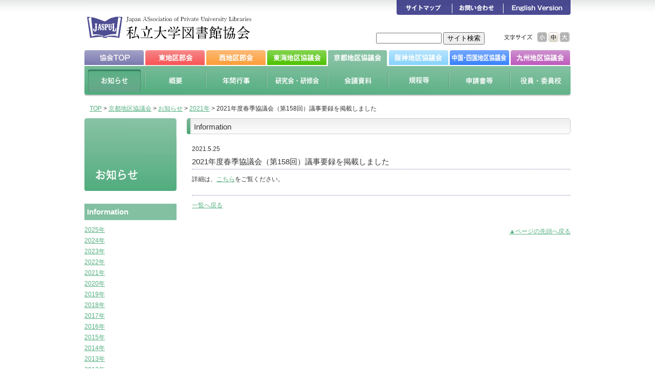

--- FILE ---
content_type: text/html
request_url: https://www.jaspul.org/w-kyogikai/kyoto/news/2021/05/2021158.html
body_size: 11267
content:
<!DOCTYPE html>
<html lang="ja"><!-- InstanceBegin template="/Templates/mt_area_inpage.dwt" codeOutsideHTMLIsLocked="false" -->
<head>
<!-- InstanceBeginEditable name="EditRegion3" -->
<meta charset="UTF-8">
<!-- InstanceEndEditable -->
<!-- InstanceBeginEditable name="doctitle" -->
<title>2021年度春季協議会（第158回）議事要録を掲載しました｜2021年｜お知らせ｜京都地区協議会｜私立大学図書館協会 Japan Association of Private University Libraries</title>
<!-- InstanceEndEditable -->

	
	

	
	

	
	

	
	

	
	

	
	

	
	

	
	



<link rel="shortcut icon" href="https://www.jaspul.org/favicon.ico">
<link rel="stylesheet" href="https://www.jaspul.org/common/css/default.css" media="all">
<link rel="stylesheet" href="https://www.jaspul.org/common/css/common.css" media="all">
<link rel="stylesheet" href="https://www.jaspul.org/common/css/print.css" media="print">
<script src="https://www.jaspul.org/common/js/jquery-1.7.2.min.js"></script>
<!-- InstanceBeginEditable name="head" -->
<link rel="stylesheet" href="https://www.jaspul.org/common/css/news.css" media="all">


<!--[if lt IE 9]>
<script src="https://www.jaspul.org/common/js/html5.js"></script>
<![endif]-->
<!-- InstanceEndEditable -->
<script src="https://www.jaspul.org/common/js/mjl.js"></script>
<script src="https://www.jaspul.org/common/js/run.js"></script>
<script src="https://www.jaspul.org/common/js/jquery.cookie.js"></script>
<script src="https://www.jaspul.org/common/js/function.js"></script>

<script type="text/javascript">

  var _gaq = _gaq || [];
  _gaq.push(['_setAccount', 'UA-36206082-1']);
  _gaq.push(['_trackPageview']);

  (function() {
    var ga = document.createElement('script'); ga.type = 'text/javascript'; ga.async = true;
    ga.src = ('https:' == document.location.protocol ? 'https://ssl' : 'http://www') + '.google-analytics.com/ga.js';
    var s = document.getElementsByTagName('script')[0]; s.parentNode.insertBefore(ga, s);
  })();

</script>
</head>
<body id="Kyoto">
<header id="Header" class="clearfix">
	<div id="HeaderBody">
		<h1><a href="https://www.jaspul.org/index.html"><img src="https://www.jaspul.org/common/images/site_id.jpg" width="330" height="98" alt="私立大学図書館協会"></a></h1>
		
		<div id="UtilityTool">
			<div id="SearchForm">
				<form method="get" action="https://www.google.co.jp/search">
					<input type="text" name="q" maxlength="255" value="" id="SearchText" />
					<input type="hidden" name="ie" value="UTF-8" />
					<input type="hidden" name="oe" value="UTF-8" />
					<input type="hidden" name="hl" value="ja" />
					<input type="submit" value="サイト検索" id="SerachBtn" />
					<input type="hidden" name="domains" value="www.jaspul.org" />
					<input type="hidden" name="sitesearch" value="www.jaspul.org" />
				</form>
			<!--SearchForm-->
			</div>
			<div id="FontSize">
				<p><img src="https://www.jaspul.org/common/images/utility_txt1.gif" width="55" height="19" alt="文字サイズ"></p>
				<ul>
					<li id="FontSizeLv1"><img src="https://www.jaspul.org/common/images/utility_fontsize1.jpg" width="19" height="19" alt="小"></li>
					<li id="FontSizeLv2"><img src="https://www.jaspul.org/common/images/utility_fontsize2.jpg" width="19" height="19" alt="中"></li>
					<li id="FontSizeLv3"><img src="https://www.jaspul.org/common/images/utility_fontsize3.jpg" width="19" height="19" alt="大"></li>
				</ul>
			<!--FontSize-->
			</div>
			
		<!--UtilityTool-->
		</div>
		<nav>
			<ul id="UtilityLink" class="roll">
				<li><a href="https://www.jaspul.org/sitemap/index.html"><img src="https://www.jaspul.org/common/images/utility_link1.gif" width="109" height="29" alt="サイトマップ"></a></li>
				<li><a href="https://www.jaspul.org/inquiry/index.html"><img src="https://www.jaspul.org/common/images/utility_link2.gif" width="100" height="29" alt="お問い合わせ"></a></li>
				<li><a href="https://www.jaspul.org/index-e.html"><img src="https://www.jaspul.org/common/images/utility_link3.gif" width="131" height="29" alt="English Version"></a></li>
			</ul>
			<ul id="GlobalNaviArea" class="roll clearfix">
	<li><a href="https://www.jaspul.org/index.html"><img src="https://www.jaspul.org/common/images/gnavi_area1.jpg" width="119" height="31" alt="協会TOP"></a></li
>
	<li><a href="https://www.jaspul.org/east/index.html"><img src="https://www.jaspul.org/common/images/gnavi_area2.jpg" width="119" height="31" alt="東地区部会"></a></li>
	<li><a href="https://www.jaspul.org/west/index.html"><img src="https://www.jaspul.org/common/images/gnavi_area3.jpg" width="119" height="31" alt="西地区部会"></a></li>
	<li><a href="https://www.jaspul.org/w-kyogikai/tokai/index.html"><img src="https://www.jaspul.org/common/images/gnavi_area4.jpg" width="119" height="31" alt="東海地区協議会"></a></li>
	<li class="unroll"><a href="https://www.jaspul.org/w-kyogikai/kyoto/index.html"><img src="https://www.jaspul.org/common/images/gnavi_area5_o.jpg" width="119" height="31" alt="京都地区協議会"></a></li>
	<li><a href="https://www.jaspul.org/w-kyogikai/hanshin/index.html"><img src="https://www.jaspul.org/common/images/gnavi_area6.jpg" width="119" height="31" alt="阪神地区協議会"></a></li>
	<li><a href="https://www.jaspul.org/w-kyogikai/chushikoku/index.html"><img src="https://www.jaspul.org/common/images/gnavi_area7.jpg" width="119" height="31" alt="中国・四国地区協議会"></a></li>
	<li><a href="https://www.jaspul.org/w-kyogikai/kyushu/index.html"><img src="https://www.jaspul.org/common/images/gnavi_area8.jpg" width="117" height="31" alt="九州地区協議会"></a></li>
</ul>

			<ul id="GlobalNavi" class="roll clearfix">
				<!-- InstanceBeginEditable name="GlobalNavi" -->
				<li class="unroll"><a href="https://www.jaspul.org/w-kyogikai/kyoto/news/index.html"><img src="https://www.jaspul.org/w-kyogikai/kyoto/images/gnavi1_o.jpg" width="118" height="59" alt="お知らせ"></a></li>
				<li><a href="https://www.jaspul.org/w-kyogikai/kyoto/about/index.html"><img src="https://www.jaspul.org/w-kyogikai/kyoto/images/gnavi2.jpg" width="119" height="59" alt="概要"></a></li>
				<li><a href="https://www.jaspul.org/w-kyogikai/kyoto/event/index.html"><img src="https://www.jaspul.org/w-kyogikai/kyoto/images/gnavi3.jpg" width="119" height="59" alt="年間行事"></a></li>
				<li><a href="https://www.jaspul.org/w-kyogikai/kyoto/collegium/index.html"><img src="https://www.jaspul.org/w-kyogikai/kyoto/images/gnavi4.jpg" width="119" height="59" alt="研究会・研修会"></a></li>
				<li><a href="https://www.jaspul.org/w-kyogikai/kyoto/conference/index.html"><img src="https://www.jaspul.org/w-kyogikai/kyoto/images/gnavi5.jpg" width="119" height="59" alt="会議資料"></a></li>
				<li><a href="https://www.jaspul.org/w-kyogikai/kyoto/rules/index.html"><img src="https://www.jaspul.org/w-kyogikai/kyoto/images/gnavi6.jpg" width="119" height="59" alt="規程等"></a></li>
				<li><a href="https://www.jaspul.org/w-kyogikai/kyoto/application/index.html"><img src="https://www.jaspul.org/w-kyogikai/kyoto/images/gnavi7.jpg" width="119" height="59" alt="申請書等"></a></li>
				<li><a href="https://www.jaspul.org/w-kyogikai/kyoto/officer/index.html"><img src="https://www.jaspul.org/w-kyogikai/kyoto/images/gnavi8.jpg" width="118" height="59" alt="役員・委員校"></a></li>
				<!-- InstanceEndEditable -->
			</ul>
		</nav>
		
	<!--HeaderBody-->
	</div>
<!--Header-->
</header>



<article id="Main" class="clearfix">
	<div class="clearfix">
		<nav id="TopicsPath">
			<ol class="clearfix">
				<!-- InstanceBeginEditable name="TopicsPath" -->
				<li><a href="https://www.jaspul.org/index.html">TOP</a> &gt; </li>
				<li><a href="https://www.jaspul.org/w-kyogikai/kyoto/index.html">京都地区協議会</a> &gt; </li>
				<li><a href="https://www.jaspul.org/w-kyogikai/kyoto/news/">お知らせ</a> &gt; </li>
				<li><a href="../index.html">2021年</a> &gt; </li>
				<li>2021年度春季協議会（第158回）議事要録を掲載しました</li>
				<!-- InstanceEndEditable -->
			</ol>
		</nav>
		<!-- InstanceBeginEditable name="PubDate" -->

		<!-- InstanceEndEditable -->
	</div>
	
	<nav id="SideNavi">
		<!-- InstanceBeginEditable name="SideNavi" -->
		<h2><img src="https://www.jaspul.org/w-kyogikai/kyoto/news/images/cat_id.jpg" width="180" height="142" alt="お知らせ"></h2>
		<ul id="LocalNavi">
			<li class="cat"><div class="catTtl"><a href="https://www.jaspul.org/w-kyogikai/kyoto/news/index.html">Information</a></div>
				<ul>
					
					<li><a href="https://www.jaspul.org/w-kyogikai/kyoto/news/2025/">2025&#24180;</a></li>
					
					<li><a href="https://www.jaspul.org/w-kyogikai/kyoto/news/2024/">2024&#24180;</a></li>
					
					<li><a href="https://www.jaspul.org/w-kyogikai/kyoto/news/2023/">2023&#24180;</a></li>
					
					<li><a href="https://www.jaspul.org/w-kyogikai/kyoto/news/2022/">2022&#24180;</a></li>
					
					<li><a href="https://www.jaspul.org/w-kyogikai/kyoto/news/2021/">2021&#24180;</a></li>
					
					<li><a href="https://www.jaspul.org/w-kyogikai/kyoto/news/2020/">2020&#24180;</a></li>
					
					<li><a href="https://www.jaspul.org/w-kyogikai/kyoto/news/2019/">2019&#24180;</a></li>
					
					<li><a href="https://www.jaspul.org/w-kyogikai/kyoto/news/2018/">2018&#24180;</a></li>
					
					<li><a href="https://www.jaspul.org/w-kyogikai/kyoto/news/2017/">2017&#24180;</a></li>
					
					<li><a href="https://www.jaspul.org/w-kyogikai/kyoto/news/2016/">2016&#24180;</a></li>
					
					<li><a href="https://www.jaspul.org/w-kyogikai/kyoto/news/2015/">2015&#24180;</a></li>
					
					<li><a href="https://www.jaspul.org/w-kyogikai/kyoto/news/2014/">2014&#24180;</a></li>
					
					<li><a href="https://www.jaspul.org/w-kyogikai/kyoto/news/2013/">2013&#24180;</a></li>
					
					<li><a href="https://www.jaspul.org/w-kyogikai/kyoto/news/2012/">2012&#24180;</a></li>
					
				</ul>
			</li>
		</ul>

		<!-- InstanceEndEditable -->
	<!--SideNavi-->
	</nav>

	<div id="Contents">
		<!-- InstanceBeginEditable name="Contents" -->
		<section class="entryBox">
			<div class="entryHeader">
				<h3 class="headline3"><span>Information</span></h3>
			<!--entryHeader-->
			</div>
			<div class="entryBody">
				<p class="entryTime"><time pubdate="pubdate" datetime="2021-05-25">2021.5.25</time></p>
				<section>
					<h4>2021年度春季協議会（第158回）議事要録を掲載しました</h4>
					<div class="entryBodyInside">
<p>
	詳細は、<a href="https://www.jaspul.org/w-kyogikai/kyoto/conference/2021/#002264">こちら</a>をご覧ください。</p>

					<!--entryBodyInside-->
					</div>
					<p><a href="../index.html">一覧へ戻る</a></p>
				</section>
			<!--entryBody-->
			</div>
			<div class="entryFooter">
				<p class="back2top"><a href="#Header">▲ページの先頭へ戻る</a></p>
			<!--entryBody-->
			</div>
		<!--entryBox-->
		</section>

	<!-- InstanceEndEditable -->
	<!--Contents-->
	</div>

<!--Main-->
</article>



<footer id="Footer">
	<div id="FooterBody">
		<p id="Copyright"><small>Copyright&copy; Japan Association of Private University Libraries. All right reserved. </small></p>
	<!--FooterBody-->
	</div>
<!--Footer-->
</footer>

</body>
<!-- InstanceEnd --></html>

--- FILE ---
content_type: text/css
request_url: https://www.jaspul.org/common/css/default.css
body_size: 7854
content:
@charset "utf-8";

/********************************************************************************************

全サイト共通のCSS

*********************************************************************************************/
/*------------------------------------------------------------------------------------------

初期設定

------------------------------------------------------------------------------------------*/
html, body, div, h1, h2, h3, h4, h5, h6, p, blockquote, q, pre, table, caption, colgroup, col, tbody, thead, tfoot, tr, th, td, ul, ol, li, dl, dt, dd, form, fieldset, legend, label, span, a, img, em, ins, del, cite, abbr, sup, sub, dfn, code, var, samp, kbd, object, script, noscript, style, iframe, embed, param, map, area,
menu, hr, address, small, strong, i, b,
article, aside, figure, footer, header, hgroup, nav, section, figcaption, time, video, audio, mark, ruby, rt, rp, bdo, source, canvas, details, summary, command,
datalist, keygen, output, progress, meter{
	margin:0;
	padding:0;
}

html{
	font-size:65%;
	line-height:1.51;
}

body{
	font-size:120%;
}

h1,h2,h3,h4,h5,h6{
	font-size:100%;
	font-weight:normal;
}

address{
	font-style:normal;
}

ul,dl,ol{
	text-indent:0;
}

li{
	list-style-type:none;
}

img{
	border-style:none;
}

p{
	margin-bottom:1em;
}

table{
	border-collapse:collapse;
	border-spacing:0;
}

th,td{
	padding:4px 5px;
	border:1px solid #ccc;
}

th{
	font-weight:normal;
}

address, article, aside, figure, figcaption, footer, header, hgroup, hr, legend, menu, nav,  section, summary{
	display:block;
}

small{
	font-size:100%;
}


/*------------------------------------------------------------------------------------------

汎用

------------------------------------------------------------------------------------------*/
/*--------------------------------------------------

clearfix

--------------------------------------------------*/
.clearfix:after {
	content: "."; 
	display: block; 
	height: 0; 
	clear: both; 
	visibility: hidden;
}
.clearfix {
	display: inline-table;
	min-height: 1%;
}
/* Hides from IE-mac ¥*/
* html .clearfix { height: 1%; }
.clearfix { display: block; }
/* End hide from IE-mac */



/*--------------------------------------------------

フロート

--------------------------------------------------*/
.fl{ float:left; }
.fr{ float:right; }
.fClear{ clear:both; }



/*--------------------------------------------------

フォントサイズ

--------------------------------------------------*/
.txtS{ font-size:85%; }
.txtL{ font-size:120%; }
.txtXL{ font-size:140%; }




/*--------------------------------------------------

フォントの色

--------------------------------------------------*/
.txtRed{ color:#FF0000; }



/*--------------------------------------------------

テキストの位置

--------------------------------------------------*/
.alignC{ text-align:center; }
.alignL{ text-align:left; }
.alignR{ text-align:right; }

.verticalT{ vertical-align:top; }
.verticalM{ vertical-align:middle; }
s.verticalB{ vertical-align:bottom; }



/*--------------------------------------------------

フォント太さ

--------------------------------------------------*/
.weightNormal{ font-weight:normal; }
.weightBold{ font-weight:bold; }



/*--------------------------------------------------

フォントスタイル

--------------------------------------------------*/
.txtItalic{ font-style:italic; }


/*--------------------------------------------------

余白

--------------------------------------------------*/
.mb0{ margin-bottom:0; }
.mb10{ margin-bottom:10px; }
.mb20{ margin-bottom:20px; }
.mb30{ margin-bottom:30px; }
.mb40{ margin-bottom:40px; }
.mb50{ margin-bottom:50px; }

.mr10{ margin-right:10px; }
.mr20{ margin-right:20px; }
.mr30{ margin-right:30px; }
.mr40{ margin-right:40px; }
.mr50{ margin-right:50px; }

.ml10{ margin-left:10px; }
.ml20{ margin-left:20px; }
.ml30{ margin-left:30px; }
.ml40{ margin-left:40px; }
.ml50{ margin-left:50px; }

.mt0{ margin-top:0; }
.mt10{ margin-top:10px; }
.mt20{ margin-top:20px; }
.mt30{ margin-top:30px; }
.mt40{ margin-top:40px; }
.mt50{ margin-top:50px; }

.mtb0{ margin-top:0; margin-bottom:0; }
.mtb10{ margin-top:10px; margin-bottom:10px; }
.mtb20{ margin-top:20px; margin-bottom:20px; }
.mtb30{ margin-top:30px; margin-bottom:30px; }
.mtb40{ margin-top:40px; margin-bottom:40px; }
.mtb50{ margin-top:50px; margin-bottom:50px; }

.mlr0{ margin-left:0; margin-right:0; }
.mlr10{ margin-left:10px; margin-right:10px; }
.mlr20{ margin-left:20px; margin-right:20px; }
.mlr30{ margin-left:30px; margin-right:30px; }
.mlr40{ margin-left:40px; margin-right:40px; }
.mlr50{ margin-left:50px; margin-right:50px; }

.pb0{ padding-bottom:0; }
.pb10{ padding-bottom:10px; }
.pb20{ padding-bottom:20px; }
.pb30{ padding-bottom:30px; }
.pb40{ padding-bottom:40px; }
.pb50{ padding-bottom:50px; }

.pr10{ padding-right:10px; }
.pr20{ padding-right:20px; }
.pr30{ padding-right:30px; }
.pr40{ padding-right:40px; }
.pr50{ padding-right:50px; }

.pl10{ padding-left:10px; }
.pl20{ padding-left:20px; }
.pl30{ padding-left:30px; }
.pl40{ padding-left:40px; }
.pl50{ padding-left:50px; }

.pt0{ padding-top:0; }
.pt10{ padding-top:10px; }
.pt20{ padding-top:20px; }
.pt30{ padding-top:30px; }
.pt40{ padding-top:40px; }
.pt50{ padding-top:50px; }

.plr0{ padding-left:0; padding-right:0; }
.plr10{ padding-left:10px; padding-right:10px; }
.plr20{ padding-left:20px; padding-right:20px; }
.plr30{ padding-left:30px; padding-right:30px; }
.plr40{ padding-left:40px; padding-right:40px; }
.plr50{ padding-left:50px; padding-right:50px; }



/*--------------------------------------------------

横幅指定

--------------------------------------------------*/
.w10{ width:10px; }
.w20{ width:20px; }
.w30{ width:30px; }
.w40{ width:40px; }
.w50{ width:50px; }
.w60{ width:60px; }
.w70{ width:70px; }
.w80{ width:80px; }
.w90{ width:90px; }
.w100{ width:100px; }
.w110{ width:110px; }
.w120{ width:120px; }
.w130{ width:130px; }
.w140{ width:140px; }
.w150{ width:150px; }
.w160{ width:160px; }
.w170{ width:170px; }
.w180{ width:180px; }
.w190{ width:190px; }
.w200{ width:200px; }
.w210{ width:210px; }
.w220{ width:220px; }
.w230{ width:230px; }
.w240{ width:240px; }
.w250{ width:250px; }
.w260{ width:260px; }
.w270{ width:270px; }
.w280{ width:280px; }
.w290{ width:290px; }
.w300{ width:300px; }
.w310{ width:310px; }
.w320{ width:320px; }
.w330{ width:330px; }
.w340{ width:340px; }
.w350{ width:350px; }
.w360{ width:360px; }
.w370{ width:370px; }
.w380{ width:380px; }
.w390{ width:390px; }
.w400{ width:400px; }
.w410{ width:410px; }
.w420{ width:420px; }
.w430{ width:430px; }
.w440{ width:440px; }
.w450{ width:450px; }
.w460{ width:460px; }
.w470{ width:470px; }
.w480{ width:480px; }
.w490{ width:490px; }
.w500{ width:500px; }
.w510{ width:510px; }
.w520{ width:520px; }
.w530{ width:530px; }
.w540{ width:540px; }
.w550{ width:550px; }
.w560{ width:560px; }
.w570{ width:570px; }
.w580{ width:580px; }
.w590{ width:590px; }
.w600{ width:600px; }
.w610{ width:610px; }
.w620{ width:620px; }
.w630{ width:630px; }
.w640{ width:640px; }
.w650{ width:650px; }
.w660{ width:660px; }
.w670{ width:670px; }
.w680{ width:680px; }
.w690{ width:690px; }
.w700{ width:700px; }
.w710{ width:710px; }
.w720{ width:720px; }
.w730{ width:730px; }
.w740{ width:740px; }
.w750{ width:750px; }
.w760{ width:760px; }
.w770{ width:770px; }
.w780{ width:780px; }
.w790{ width:790px; }
.w800{ width:800px; }
.w100per{ width:100%; }



/*--------------------------------------------------

背景色

--------------------------------------------------*/
.bgRed{ background:#FF0000; }


/*--------------------------------------------------

table 点線

--------------------------------------------------*/

td.dot_line{ border-bottom-width: 2px;
  border-bottom-style: dotted; }

--- FILE ---
content_type: text/css
request_url: https://www.jaspul.org/common/css/news.css
body_size: 2260
content:
@charset "utf-8";
/********************************************************************************************

news

*********************************************************************************************/
#Contents ul{
	margin-bottom:0;
}

#Contents ul li{
	margin-left:0;
	list-style:none;

}
/*==================================================

記事一覧

==================================================*/
#NewsList{
	width:740px;
}

	#NewsList li{
		clear:both;
		margin-bottom:3px;
	}
	
	#NewsList .date{
		float:left;
		width:80px;
	}
	#NewsList .ttl{
		float:left;
		width:660px;
	}

	/*
	協会トップ用
	*/
	#Kyokai #NewsList li{
		margin-bottom:6px;
	}
	#Kyokai #NewsList .date{
		float:left;
		width:150px;
	}

	#Kyokai #NewsList .ttl{
		float:left;
		width:590px;
	}

	#NewsList img{
		margin-right:5px;
		vertical-align:middle;
	}



/*==================================================

個別

==================================================*/
.entryTime{
	margin-bottom:5px;
}
	.entryTime img{
		vertical-align:middle;
	}

h4{
	margin-bottom:10px;
	padding-left:0;
}

	#Kyokai h4,
	#East h4,
	#West h4,
	#Tokai h4,
	#Kyoto h4,
	#Hanshin h4,
	#Chushikoku h4,
	#Kyushu h4{
		background:none;
	}


.entryBodyInside{
	margin-bottom:10px;
	padding-bottom:10px;
	border-bottom:1px dotted #7B7AB0;
}

.entryBodyInside h4{
	margin-bottom:10px;
	padding-left:15px;
	padding-bottom:3px;
	font-size:120%;
	border-bottom:1px dotted #7B7AB0;
}
	#Kyokai .entryBodyInside h4{ background:url(../images/kyokai_h4_icon.gif) no-repeat 0 4px; }
	#East .entryBodyInside  h4{ background:url(../images/east_h4_icon.gif) no-repeat 0 4px; }
	#West .entryBodyInside  h4{ background:url(../images/west_h4_icon.gif) no-repeat 0 4px; }
	#Tokai .entryBodyInside  .entryBodyInside  h4{ background:url(../images/tokai_h4_icon.gif) no-repeat 0 4px; }
	#Kyoto .entryBodyInside  h4{ background:url(../images/kyoto_h4_icon.gif) no-repeat 0 4px; }
	#Hanshin .entryBodyInside  h4{ background:url(../images/hanshin_h4_icon.gif) no-repeat 0 4px; }
	#Chushikoku .entryBodyInside  h4{ background:url(../images/chushikoku_h4_icon.gif) no-repeat 0 4px; }
	#Kyushu .entryBodyInside  h4{ background:url(../images/kyushu_h4_icon.gif) no-repeat 0 4px; }



















--- FILE ---
content_type: application/javascript
request_url: https://www.jaspul.org/common/js/function.js
body_size: 2189
content:
/*----------------------------------------------------------------------------------------------------


共通処理


----------------------------------------------------------------------------------------------------*/
$(function(){
	
	/*--------------------------------------------------------------------------------

	拡張子に合わせてclass追加
	
	--------------------------------------------------------------------------------*/
	$("#Contents a[href$='.pdf']").addClass("pdf");
	$("#Contents a[href$='.xlsx']").addClass("xls");
	$("#Contents a[href$='.xls']").addClass("xls");
	$("#Contents a[href$='.docx']").addClass("doc");
	$("#Contents a[href$='.doc']").addClass("doc");
	$("#Contents a[href$='.pptx']").addClass("ppt");
	$("#Contents a[href$='.ppt']").addClass("ppt");
	$("#Contents a[href$='.zip']").addClass("file");
	$("#Contents a[href$='.lzh']").addClass("file");
	$("#Contents a[href$='.txt']").addClass("file");



	/*--------------------------------------------------------------------------------

	文字サイズの変更
	
	--------------------------------------------------------------------------------*/
	var sizeNo = 1;	//中
	
	//画像フォルダパス（サーバー上では絶対パス）
	var imgPath = "/common/images/";
	
	//サイズ定義
	var sizeLv = ["100%","120%","140%"];


	/*------------------------------
	init
	------------------------------*/
	//cookieチェック
	if( $.cookie("fontSize") ){
		$("body").css("font-size",sizeLv[$.cookie("fontSize")]);
		sizeNo = eval($.cookie("fontSize"));
	}
	$("#FontSizeLv"+(sizeNo+1)+" img").attr( "src", imgPath+"utility_fontsize"+(sizeNo+1)+"_o.jpg" );



	/*------------------------------
	event
	------------------------------*/
	$("#FontSize li").click(function(){

		$("#FontSizeLv"+(sizeNo+1)+" img").attr( "src", imgPath+"utility_fontsize"+(sizeNo+1)+".jpg" );

		sizeNo = $("#FontSize li").index(this);
		$("body").css("font-size",sizeLv[sizeNo]);
		setCookie(sizeNo);
		
		$("#FontSizeLv"+(sizeNo+1)+" img").attr( "src", imgPath+"utility_fontsize"+(sizeNo+1)+"_o.jpg" );
	});

	//cookie保存
	function setCookie( no ){
		$.cookie("fontSize",no,{expires:30,path:'/'});
	}

});


